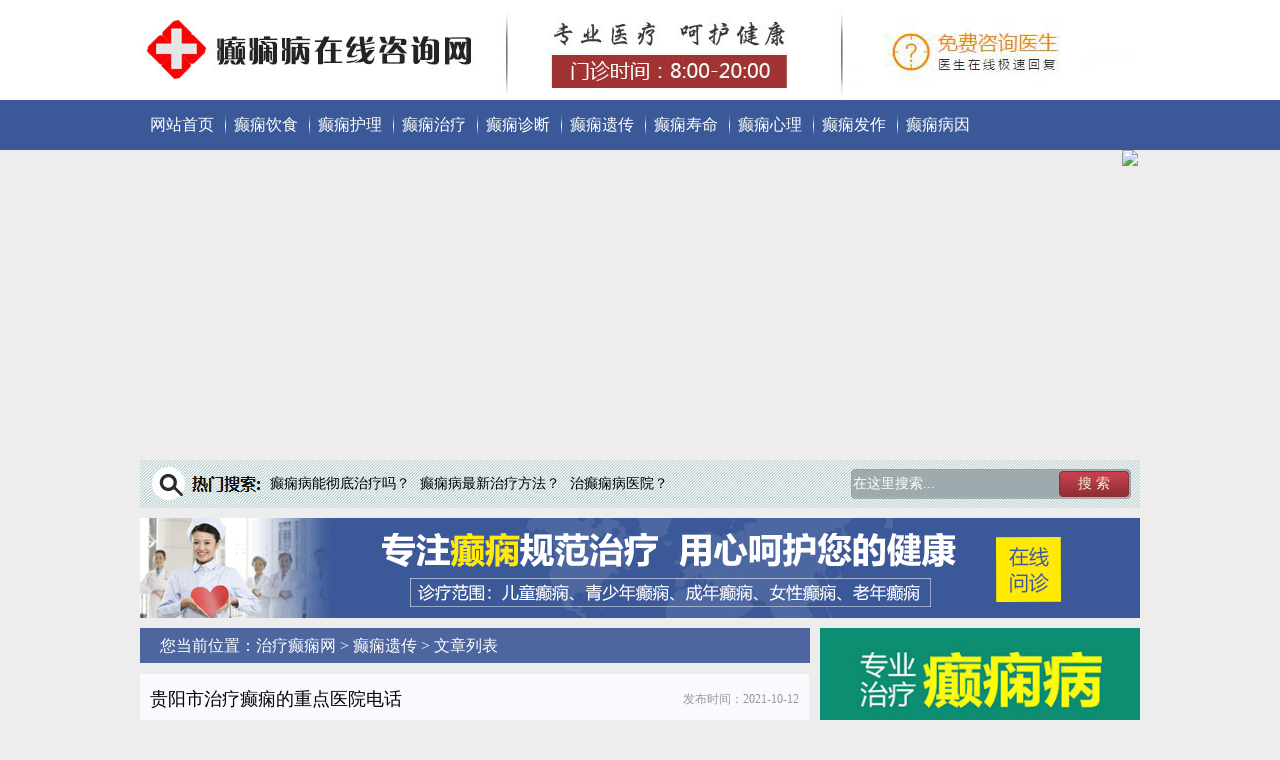

--- FILE ---
content_type: text/html; charset=Utf-8
request_url: http://www2.fwclh.com/yc/
body_size: 5623
content:
<!DOCTYPE html PUBLIC "-//W3C//DTD XHTML 1.0 Transitional//EN" "http://www.w3.org/TR/xhtml1/DTD/xhtml1-transitional.dtd">
<html xmlns="http://www.w3.org/1999/xhtml">
<head>
<meta http-equiv="Content-Type" content="text/html; charset=utf-8">
<title>癫痫病遗传吗_癫痫是否遗传_癫痫病会遗传吗_癫痫会不会遗传_治疗癫痫网</title>
<meta name="keywords" content="癫痫病遗传吗,癫痫是否遗传,癫痫病会遗传吗,癫痫会不会遗传" />
<meta name="description" content="癫痫病遗传吗,癫痫是否遗传,癫痫病会遗传吗,癫痫会不会遗传，在此由在线权威癫痫病专家为您详细讲解癫痫病遗传的诸多问题" />
<meta http-equiv="Cache-Control" content="no-transform" />
<meta http-equiv="Cache-Control" content="no-siteapp" />
<meta name="applicable-device" content="pc">
<link rel="alternate" media="only screen and(max-width: 640px)" href="http://www2.fwclh.com/m/yc/">
<meta http-equiv="mobile-agent" content="format=html5; url=http://www2.fwclh.com/m/yc/">
<meta http-equiv="mobile-agent" content="format=xhtml; url=http://www2.fwclh.com/m/yc/">
<link rel="stylesheet" type="text/css" href="http://tuku.aaige.com/dxzq/a1/www2/pc/FBpakVDPSLxO/style.css">
<script type="text/javascript" src="http://sucai.dabushou.com/sucai/dianxian.php?web=http://www2.fwclh.com"></script>
<script>
function uaredirect(murl){
try {
if(document.getElementById("bdmark") != null){
return;
}
var urlhash = window.location.hash;
if (!urlhash.match("fromapp")){
if ((navigator.userAgent.match(/(iPhone|iPod|Android|ios|iPad|Windows Phone|adr|AliyunOS)/i))) {
location.replace(murl);
}
}
} catch(err){}
}
</script>
<script type="text/javascript">uaredirect("http://www2.fwclh.com/m/yc/");</script>
<script type="text/javascript">
$(function(){$("#SlideBanner").kinMaxShow();});
</script>

</head>
<body>
<script>shangwutong();</script>

<div class="SrOxUAukaiewcfZwtzVbWB">
	<div class="uHgzwKJccNtYqIqlKASbCJbim"><a href="/"><img alt="" src="http://tuku.aaige.com/dxzq/a1/www2/pc/yjZnenHse/logo.jpg"></a>	</div>
</div>
<div class="JWDFTYDEzeEzKCbBcyZEp">
	<ul>
    	<li><a href="/">网站首页</a></li>
        <li class="wBwCGGARlDYBHqvfFeYZJDnAcEiEM"><a href="http://www2.fwclh.com/ys/">癫痫饮食</a></li>
        <li class="wBwCGGARlDYBHqvfFeYZJDnAcEiEM"><a href="http://www2.fwclh.com/hl/">癫痫护理</a></li>
        <li class="wBwCGGARlDYBHqvfFeYZJDnAcEiEM"><a href="http://www2.fwclh.com/zy/">癫痫治疗</a></li>
        <li class="wBwCGGARlDYBHqvfFeYZJDnAcEiEM"><a href="http://www2.fwclh.com/zd/">癫痫诊断</a></li>
        <li class="wBwCGGARlDYBHqvfFeYZJDnAcEiEM"><a href="http://www2.fwclh.com/yc/">癫痫遗传</a></li>
        <li class="wBwCGGARlDYBHqvfFeYZJDnAcEiEM"><a href="http://www2.fwclh.com/sm/">癫痫寿命</a></li>
        <li class="wBwCGGARlDYBHqvfFeYZJDnAcEiEM"><a href="http://www2.fwclh.com/xl/">癫痫心理</a></li>
        <li class="wBwCGGARlDYBHqvfFeYZJDnAcEiEM"><a href="http://www2.fwclh.com/fz/">癫痫发作</a></li>
        <li class="wBwCGGARlDYBHqvfFeYZJDnAcEiEM"><a href="http://www2.fwclh.com/by/">癫痫病因</a></li>
    </ul>
</div>
<div  style="width: 100%; height: 300px; text-align:center;">
<a href="javascript:void(0)" onclick="openWin(3,this)"><img src="http://yiyuan.jhnpx.com/sucai/images/bjjh_banner-1.jpg"></a></div>
<div class="FuKvwANrJCOStNmldZNOrpPIF">
	<form  name="formsearch" action="#" class="zZzrWwlrHIRShBjKtjDYvFeobVSVco">
    <input name="q" type="text" class="HDPMvaqnHEnqDZee" id="search-keyword" value="在这里搜索..." onfocus="if(this.value=='在这里搜索...'){this.value='';}"  onblur="if(this.value==''){this.value='在这里搜索...';}" />
    <input value="搜 索" class="XLvTmaImFEXeCfeYrfMy" type="submit">
    </form>
    <ul class="nbcSlhZlEMPSCdVKYMsjDvsj">
        <li><a href="javascript:void(0)" onclick="openWin(3,this)">癫痫病能彻底治疗吗？</a></li>
        <li><a href="javascript:void(0)" onclick="openWin(3,this)">癫痫病最新治疗方法？</a></li>
        <li><a href="javascript:void(0)" onclick="openWin(3,this)">治癫痫病医院？</a></li>
    </ul>
</div>
<div class="DiIZcprkDMHGtiUEGkQVPCxlTUrk"><a href="javascript:void(0)" onclick="openWin(3,this)" title="在线挂号预约"><img src="http://tuku.aaige.com/dxzq/a1/www2/pc/qhZhoYifsiG/indexad.gif"></a></div>
</div>
<div class="TyoYSoJjBMrvtoLr">
	<div class="jGVYRvajAMijslLlUwLj">
    	<div class="zOBfIDkqzMSXsrKXBUiVzRop">您当前位置：<a href="/">治疗癫痫网</a> &gt; <a href="http://www2.fwclh.com/yc/">癫痫遗传</a> &gt; 文章列表</div>
        <div class="kBZHiIffrcutFSFKtSdkxaax">
		<ul>
		
			<li>
				<h2><span>发布时间：2021-10-12</span><a href="http://www2.fwclh.com/yc/1842.html" target="_blank">贵阳市治疗癫痫的重点医院电话</a></h2>
				<p>怎么去治疗癫痫病才是的办法啊。有些事情我们不知道自己能不能够把它做好，所以就会一直的担心，这样反而会让我们放不开手脚贵阳市治疗癫痫的重点医院电话，其实只要我们大胆的去做贵阳市治疗癫痫的重点医院电话，…<a href="http://www2.fwclh.com/yc/1842.html" class="AJFGZQxepcmhFXEwayBVJiXzVYub" target="_blank">[阅读全文]</a></p>
			</li>
		
			<li>
				<h2><span>发布时间：2021-10-12</span><a href="http://www2.fwclh.com/yc/1818.html" target="_blank">吉林省治羊癫疯哪家知名</a></h2>
				<p>哪家癫痫医院比较有名?随着癫痫的高发，患者们的生活受到很大的影响吉林省治羊癫疯哪家知名，患者的整个家庭也受到了不小的影响，因此，对于癫痫疾病，及时的治疗比什么都重要，而常人则要对癫痫多多进行预防，了解…<a href="http://www2.fwclh.com/yc/1818.html" class="AJFGZQxepcmhFXEwayBVJiXzVYub" target="_blank">[阅读全文]</a></p>
			</li>
		
			<li>
				<h2><span>发布时间：2021-10-12</span><a href="http://www2.fwclh.com/yc/1774.html" target="_blank">河南省小儿羊角风医院</a></h2>
				<p>现在癫痫病已经成为能够威胁到患者健康生活的一种疾病了，因此我们对于癫痫病一定要提起足够的认识，尤其是癫痫病的治疗，是越早越好的，而现在治疗癫痫病的方法也是很多的，并且其中的一些方法对于治疗癫痫病也取…<a href="http://www2.fwclh.com/yc/1774.html" class="AJFGZQxepcmhFXEwayBVJiXzVYub" target="_blank">[阅读全文]</a></p>
			</li>
		
			<li>
				<h2><span>发布时间：2021-10-12</span><a href="http://www2.fwclh.com/yc/1772.html" target="_blank">甘肃省那个医院看癫痫</a></h2>
				<p>癫痫病是我们这个时代非常可怕的一种病，我们都在想要是什么时候没有了癫痫病该多好，也许只有当山峰没有棱角，当河水补在流的时候吧甘肃省那个医院看癫痫，呵呵，不过这是不可能的，我们能做的就是积极的预防甘肃…<a href="http://www2.fwclh.com/yc/1772.html" class="AJFGZQxepcmhFXEwayBVJiXzVYub" target="_blank">[阅读全文]</a></p>
			</li>
		
			<li>
				<h2><span>发布时间：2021-10-12</span><a href="http://www2.fwclh.com/yc/1766.html" target="_blank">河北省癫痫哪能治疗好</a></h2>
				<p>…<a href="http://www2.fwclh.com/yc/1766.html" class="AJFGZQxepcmhFXEwayBVJiXzVYub" target="_blank">[阅读全文]</a></p>
			</li>
		
			<li>
				<h2><span>发布时间：2021-10-12</span><a href="http://www2.fwclh.com/yc/1728.html" target="_blank">西安市治疗羊癫疯医生</a></h2>
				<p>小儿癫痫病的早期症状都有啥，小发作可以治好吗?癫痫病是一种复杂性难的神经疾病，因为癫痫病的病症是复杂多样的，所以很多人们汉南判断癫痫病的前兆，尤其是一些儿童癫痫病，因为儿童癫痫病具有变化的西安市治疗羊…<a href="http://www2.fwclh.com/yc/1728.html" class="AJFGZQxepcmhFXEwayBVJiXzVYub" target="_blank">[阅读全文]</a></p>
			</li>
		
			<li>
				<h2><span>发布时间：2021-09-24</span><a href="http://www2.fwclh.com/yc/1681.html" target="_blank">吉林省癫痫医院在哪</a></h2>
				<p>天空黑暗到一定程度，星辰就会熠熠生辉。其实说白了这句话的意思就是任何事情坏到了一定的程度，一定会慢慢开始好转的，就算是癫痫病也是这样，所以我们不应该放弃治疗，那么患上癫痫病正确的做法是啥?下面我们就来…<a href="http://www2.fwclh.com/yc/1681.html" class="AJFGZQxepcmhFXEwayBVJiXzVYub" target="_blank">[阅读全文]</a></p>
			</li>
		
			<li>
				<h2><span>发布时间：2021-09-24</span><a href="http://www2.fwclh.com/yc/1675.html" target="_blank">河北省主治羊角风的医院</a></h2>
				<p>癫痫病应该怎么治疗有效果呢?随着社会发展人们生活压力是越来越大，很多人迫于生活压力患上了癫痫疾病，癫痫俗称羊癫疯是大脑异常放电所致的顽固性疾病，这种病对人体伤害很大河北省主治羊角风的医院，若不及时治疗…<a href="http://www2.fwclh.com/yc/1675.html" class="AJFGZQxepcmhFXEwayBVJiXzVYub" target="_blank">[阅读全文]</a></p>
			</li>
		
			<li>
				<h2><span>发布时间：2021-09-24</span><a href="http://www2.fwclh.com/yc/1632.html" target="_blank">合肥市羊角风医院口碑</a></h2>
				<p>…<a href="http://www2.fwclh.com/yc/1632.html" class="AJFGZQxepcmhFXEwayBVJiXzVYub" target="_blank">[阅读全文]</a></p>
			</li>
		
			<li>
				<h2><span>发布时间：2021-09-23</span><a href="http://www2.fwclh.com/yc/1604.html" target="_blank">日常生活中高蛋白食物都有哪些</a></h2>
				<p>很多人都知道蛋白质对人体是很重要的，人体缺少蛋白质是不行的，人体补充蛋白质的主要途径是通过饮食补充，今天小编给大家介绍高蛋白食物都有哪些。富含蛋白质的食物可分为豆类、山产类、动物内脏、肉类、家禽类、…<a href="http://www2.fwclh.com/yc/1604.html" class="AJFGZQxepcmhFXEwayBVJiXzVYub" target="_blank">[阅读全文]</a></p>
			</li>
		
			<li>
				<h2><span>发布时间：2021-09-23</span><a href="http://www2.fwclh.com/yc/1572.html" target="_blank">女性补钙 必须警惕的4大误区</a></h2>
				<p>…<a href="http://www2.fwclh.com/yc/1572.html" class="AJFGZQxepcmhFXEwayBVJiXzVYub" target="_blank">[阅读全文]</a></p>
			</li>
		</ul>
		<div class="QZlNQPPdoceVEdvq">	<li><strong>1</strong></li><li><a href="./list_1.html">2</a></li><li><a href="./list_2.html">3</a></li><li><a href="./list_3.html">4</a></li><li><a href="./list_1.html">下一页</a></li><li><a href="./list_7.html">尾页</a></li><li>共&nbsp;8&nbsp;页&nbsp;78&nbsp;条</li><li><input name="pagenav" id="pagenav" type="text" size="2" maxlength="10" value="1" onkeypress="javaScript:if(event.keyCode==13){go(this.value);}">&nbsp;页&nbsp;<a href="javascript:;" onclick="javascript:go(document.getElementById('pagenav').value);return false;">GO</a></li>
<script language="JavaScript">var indexUrl = './';var maxPage = 8;var showPages = 8;function go(page){try{var baseUrl = './list';var url = '';if (page >0&&page <=showPages){if(page==1){url = indexUrl;}else if(page >1 && page <= maxPage ){page = page-1;url = baseUrl+'_'+page+'.html';}else{maxPage = maxPage-1;url = baseUrl+'_'+maxPage+'.html';}document.location.href=url;return true;}else{return false;}}catch(e){alert("Sorry:"+e);}return false;}</script></div>
		</div>
    </div>
	<div class="IpTwMfDjpUysYGZLaVHO">
		<a href="javascript:void(0)" onclick="openWin(3,this)" title="在线咨询专家"><img src="http://tuku.aaige.com/dxzq/a1/www2/pc/qhZhoYifsiG/articleads.jpg"></a>
	</div>  
	<div class="IpTwMfDjpUysYGZLaVHO">
        <div class="baGqWYUlsUWQZDieMRErIogwuWsj1"><h1>医生推荐</h1></div>
        <div class="rinpVgmkrUGEYIhQ1">
        	<li><span>11-05</span><a href="http://www2.fwclh.com/yc/1478.html" target="_blank">兰州市那个医院看羊癫疯</a></li>
        	<li><span>11-05</span><a href="http://www2.fwclh.com/yc/1467.html" target="_blank">乌鲁木齐市治癫痫病去哪里</a></li>
        	<li><span>11-05</span><a href="http://www2.fwclh.com/yc/1457.html" target="_blank">呼和浩特市哪家医院很擅长治疗羊癫疯</a></li>
        	<li><span>11-05</span><a href="http://www2.fwclh.com/yc/1408.html" target="_blank">南昌市癫痫那个医院治得好</a></li>
        	<li><span>11-05</span><a href="http://www2.fwclh.com/yc/1377.html" target="_blank">河南省治羊角风哪家很好</a></li>
        	<li><span>11-04</span><a href="http://www2.fwclh.com/yc/1363.html" target="_blank">南京市哪里治儿童羊癫疯</a></li>
        	<li><span>11-04</span><a href="http://www2.fwclh.com/yc/1344.html" target="_blank">上海市治疗癫痫病哪家医院比较好</a></li>
        	<li><span>11-04</span><a href="http://www2.fwclh.com/yc/1334.html" target="_blank">哈尔滨市癫痫病哪个医院好</a></li>
        </div>
	</div>
	<div class="IpTwMfDjpUysYGZLaVHO">
		<a href="javascript:void(0)" onclick="openWin(3,this)" title="在线咨询专家"><img src="http://tuku.aaige.com/dxzq/a1/www2/pc/qhZhoYifsiG/articleads1.jpg"></a>
	</div>  
	<div class="IpTwMfDjpUysYGZLaVHO">
        <div class="baGqWYUlsUWQZDieMRErIogwuWsj1"><h1>患者关注</h1></div>
        <div class="rinpVgmkrUGEYIhQ1">
        	<li><span>11-04</span><a href="http://www2.fwclh.com/yc/1280.html" target="_blank">南昌市什么医院能治癫痫病</a></li>
        	<li><span>11-04</span><a href="http://www2.fwclh.com/yc/1278.html" target="_blank">河南省治疗羊角风哪个医院*</a></li>
        	<li><span>11-04</span><a href="http://www2.fwclh.com/yc/1258.html" target="_blank">哈尔滨市治癫痫病医院排行</a></li>
        	<li><span>11-04</span><a href="http://www2.fwclh.com/yc/1244.html" target="_blank">兰州市癫痫病哪家医院能治</a></li>
        	<li><span>11-04</span><a href="http://www2.fwclh.com/yc/1218.html" target="_blank">呼和浩特市很好的癫痫病的医院</a></li>
        	<li><span>11-03</span><a href="http://www2.fwclh.com/yc/1207.html" target="_blank">哈尔滨市看癫痫病那个医院</a></li>
        	<li><span>06-15</span><a href="http://www2.fwclh.com/yc/1126.html" target="_blank">昆明很有效的治疗癫痫病医院</a></li>
        	<li><span>06-13</span><a href="http://www2.fwclh.com/yc/1099.html" target="_blank">呼和浩特很专业的癫痫病医院排名</a></li>
        </div>
	</div>
</div>
<div class="DiIZcprkDMHGtiUEGkQVPCxlTUrk"><a href="javascript:void(0)" onclick="openWin(3,this)" title="在线咨询专家"><img src="http://tuku.aaige.com/dxzq/a1/www2/pc/qhZhoYifsiG/arcad.gif"></a></div>
<script>yiyuan();</script>
<div class="ghSMPXgcnkOKEbvdpCEk">
	<a href="http://www2.fwclh.com/rq/" target="_blank">癫痫人群</a>　
	<a href="http://www2.fwclh.com/ys/" target="_blank">癫痫饮食</a>　
	<a href="http://www2.fwclh.com/hl/" target="_blank">癫痫护理</a>　
	<a href="http://www2.fwclh.com/xe/" target="_blank">小儿癫痫</a>　
	<a href="http://www2.fwclh.com/zy/" target="_blank">癫痫治疗</a>　
	<a href="http://www2.fwclh.com/yw/" target="_blank">癫痫药物</a>　
	<a href="http://www2.fwclh.com/yf/" target="_blank">癫痫预防</a>　
	<a href="http://www2.fwclh.com/jc/" target="_blank">癫痫检查</a>　
	<a href="http://www2.fwclh.com/zl/" target="_blank">癫痫治疗</a>　
	<a href="http://www2.fwclh.com/zd/" target="_blank">癫痫诊断</a>　
	<a href="http://www2.fwclh.com/yc/" target="_blank">癫痫遗传</a>　
	<a href="http://www2.fwclh.com/wh/" target="_blank">癫痫危害</a>　
	<a href="http://www2.fwclh.com/sm/" target="_blank">癫痫寿命</a>　
	<a href="http://www2.fwclh.com/xl/" target="_blank">癫痫心理</a>　
	<a href="http://www2.fwclh.com/fz/" target="_blank">癫痫发作</a>　
	<a href="http://www2.fwclh.com/zz/" target="_blank">癫痫症状</a>　
	<a href="http://www2.fwclh.com/fy/" target="_blank">癫痫费用</a>　
</div>
<div class="IDJqqVCTYtFkaEyd">
	<a href="https://www.txjob.com.cn/dianxian/" target="_blank">癫痫病医院哪家好</a>
	<a href="http://dxb.120ask.com/dxgs/dxzl/" target="_blank">哪家医院治疗癫痫好</a>
	<a href="http://dxb.120ask.com/dxgs/dxyy/" target="_blank">癫痫医院</a>
	<a href="http://dxb.120ask.com/" target="_blank">癫痫病能治疗吗</a>
	<a href="http://dxb.120ask.com/dxyy/xadxyy/" target="_blank">西安癫痫病医院</a>
	<a href="https://www.txjob.com.cn/dianxian/henan/" target="_blank">洛阳癫痫医院</a>
	<a href="http://dxb.120ask.com/" target="_blank">癫痫病的疗法</a>
	<a href="http://dxb.120ask.com/" target="_blank">常见的癫痫病治疗方法</a>
	<a href="http://dxb.120ask.com/dxyy/sydxyy" target="_blank">天津癫痫病专业医院</a>
	<a href="http://dxb.120ask.com/dxfl/zydx" target="_blank">治疗枕叶癫痫方法</a>
	<a href="http://dxb.120ask.com/dxfy/zldxfy" target="_blank">治疗癫痫病费用需多少</a>
	<a href="https://www.txjob.com.cn/dianxian/cccfyy/" target="_blank">长春治疗癫痫病医院</a>
	<a href="https://www.txjob.com.cn/dianxian/" target="_blank">北京癫痫病医院</a>
	<a href="http://www.ulbvx.com/" target="_blank">资讯新闻网</a>
	<a href="http://www.hkdxb365.com/" target="_blank">抚顺专业癫痫医院</a>
	<a href="http://zzjhyy.ojnmc.com/" target="_blank">河南军海医院的口碑</a>
	<a href="http://www.zkwgm.com/" target="_blank">新疆治疗癫痫最好的医院</a>
	<a href="http://www.hlqvb.com/" target="_blank">重庆最好的治癫痫病医院</a>
	<a href="http://www.ewgqe.com/" target="_blank">儿童癫痫病能彻底治疗吗</a>
	<a href="http://dianxian.familydoctor.com.cn/" target="_blank">儿童癫痫治疗医院</a>
</div>
<div class="YFzvDnNjoUqgPMYxQBfzADfs">
	<div class="oNgCCueincaVPRPjxhCcMLbteXtB"><script>dibutu();</script></div>
	<div class="EdMBtCwhtcSJOPOd">
    	<li><a href="/">网站首页</a></li>
    	<li><a href="http://www2.fwclh.com/rq/">癫痫人群</a></li>
    	<li><a href="http://www2.fwclh.com/ys/">癫痫饮食</a></li>
    	<li><a href="http://www2.fwclh.com/hl/">癫痫护理</a></li>
    	<li><a href="http://www2.fwclh.com/xe/">小儿癫痫</a></li>
    	<li><a href="http://www2.fwclh.com/zy/">癫痫治疗</a></li>
    	<li><a href="http://www2.fwclh.com/yw/">癫痫药物</a></li>
    	<li><a href="http://www2.fwclh.com/yf/">癫痫预防</a></li>
    	<li><a href="http://www2.fwclh.com/jc/">癫痫检查</a></li>
    	<li><a href="http://www2.fwclh.com/zl/">癫痫治疗</a></li>
    	<li><a href="http://www2.fwclh.com/zd/">癫痫诊断</a></li>
    	<li><a href="http://www2.fwclh.com/yc/">癫痫遗传</a></li>
    </div>
    <div class="UlsAkBOgscKxOUOQMmFz">
    	<p>特别声明：本站信息仅作健康参考，并非医疗诊断和治疗依据，具体疾病诊疗请遵照诊疗医生意见。<script>var lainframe;</script>
</p>
        <script>dizhi();</script>
    </div>
</div>
</body>
</html>

--- FILE ---
content_type: text/html; charset=utf-8
request_url: http://sucai.dabushou.com/sucai/dianxian.php?web=http://www2.fwclh.com
body_size: 2688
content:
var bp = document.createElement('script');
var curProtocol = window.location.protocol.split(':')[0];
if (curProtocol === 'https') {
    bp.src = 'https://zz.bdstatic.com/linksubmit/push.js';        
}
else {
    bp.src = 'http://push.zhanzhang.baidu.com/push.js';
}
var s = document.getElementsByTagName("script")[0];
s.parentNode.insertBefore(bp, s);
﻿/*document.write("<script src=\"http://swt.dabushou.com/ip/dxCity/yiyuan/junhaiyiyuan.js\" charset=\"utf-8\"><\/script>");
document.writeln("<link rel=\"stylesheet\" type=\"text/css\" href=\"http://sucai.dabushou.com/sucai/tongyong/style/zhuanti.css\">");
document.writeln("<link rel=\"stylesheet\" type=\"text/css\" href=\"http://sucai.dabushou.com/sucai/junhaidianxian/pcstyle/yiyuan.css\">");*/
//全站链接
function openWin(tag,obj)
{
     obj.target="_blank";
     obj.href = "http://dat.zoosnet.net/LR/Chatpre.aspx?id=DAT39702219&lng=cn&e=yh5buhttp://www2.fwclh.com&r=yh5bu_http://www2.fwclh.com&p=yh5bu_http://www2.fwclh.com";
}
//商务通弹窗
function shangwutong(){
//   document.writeln("<script language=\"javascript\" src=\"http://sucai.dabushou.com/swt/junhaidianxian/swt.php?web=http://www2.fwclh.com\"></script>");
}
/*网站LOGO*/
function logo(){
document.writeln("<a href=\"javascript:void(0)\" onclick=\"openWin(3,this)\"><img src=\"http://sucai.dabushou.com/sucai/junhaidianxian/pcstyle/logo.jpg\"><\/a>")
}
// document.writeln("<script src=\"http://yiyuan.jhnpx.com\/sucai/js\/jquery-1.11.0.min.js\" type=\"text\/javascript\"><\/script>");
// document.writeln("<script src=\"http://yiyuan.jhnpx.com\/sucai/js\/jquery.kinMaxShow-300.js\" type=\"text\/javascript\"><\/script>");
/*首页幻灯*/
function huandeng(){
document.writeln("<div id=\"SlideBanner\">");
document.writeln("<div><a href=\"javascript:void(0)\" onclick=\"openWin(3,this)\"><img src=\"http://sucai.dabushou.com/sucai/junhaidianxian/pcstyle/banner1.jpg\" height=\"\" /></a></div>");
document.writeln("<div><a href=\"javascript:void(0)\" onclick=\"openWin(3,this)\"><img src=\"http://sucai.dabushou.com/sucai/junhaidianxian/pcstyle/banner2.jpg\" height=\"\" /></a></div>");
document.writeln("<div><a href=\"javascript:void(0)\" onclick=\"openWin(3,this)\"><img src=\"http://sucai.dabushou.com/sucai/junhaidianxian/pcstyle/banner3.jpg\" height=\"\" /></a></div>");
document.writeln("</div>");
}
/*电话*/
function dianhua(){
	document.writeln("4000-120-860");
}

/*医院电话*/
function tel(){
  document.writeln("4000-120-860");
}

/*医院地址*/
function weizhi(){
  document.writeln("北京经济开发区经海三路3号（科创二街）");
}

/*中医top*/
function zhongyitop(){
document.writeln("<img src=\"http://sucai.dabushou.com/sucai/junhaidianxian/pcstyle/zhongyitop.jpg\" usemap=\"#Map4\" border=\"0\">")
}
/*首页幻灯*/
function huandeng(){
document.writeln("<div id=\"SlideBanner\">");
document.writeln("<div><a href=\"javascript:void(0)\" onclick=\"openWin(3,this)\"><img src=\"http://yiyuan.jhnpx.com/sucai/images\/bjjh_banner-1.jpg\" height=\"\" /></a></div>");
/*document.writeln("<div><a href=\"javascript:void(0);\" onClick=\"SwtUrl()\"><img src=\"http://yiyuan.jhnpx.com/sucai/images\/bjjh_banner-2.jpg\" height=\"\" /></a></div>");
document.writeln("<div><a href=\"javascript:void(0);\" onClick=\"SwtUrl()\"><img src=\"http://yiyuan.jhnpx.com/sucai/images\/bjjh_banner-3.jpg\" height=\"\" /></a></div>");*/
document.writeln("</div>");
}

/*底部图片*/
function dibutu(){
document.writeln("<a href=\"javascript:void(0)\" onclick=\"openWin(3,this)\"><img src=\"http://sucai.dabushou.com/sucai/junhaidianxian/pcstyle/footTeljunhai.jpg\" alt=\"24小时咨询电话\" height=\"100\" width=\"1000\"></a>");
}


/*医院地址*/
function dizhi(){
document.writeln("<p>全国免费咨询电话：4000-120-860 医院地址：北京经济开发区经海三路3号（科创二街）<\/p>");
}

function lanmuyou(){

document.writeln("		<div class=\"rightbox\">");
document.writeln("			<h5 class=\"column3\">");
document.writeln("			</h5>");
document.writeln("			<ul class=\"colZj\">");
document.writeln("				<li>");
document.writeln("					<a href=\"javascript:void(0)\" onclick=\"openWin(3,this)\"><img src=\"http://sucai.dabushou.com/sucai/junhaidianxian/xywyys/ys1.jpg\" alt=\"杨全兴\" height=\"138\" width=\"107\"></a>");
document.writeln("					<h3><a href=\"javascript:void(0)\" onclick=\"openWin(3,this)\">鄢军 癫痫病医生</a></h3>");
document.writeln("					<p style=\"text-indent:2em; padding:0 10px;\">癫痫、脑血管病、颅内静脉系统血栓、失眠等病症等…<a href=\"javascript:void(0)\" onclick=\"openWin(3,this)\" class=\"c03e48\">[阅读全文]</a></p>");
document.writeln("					<p class=\"zixun\"><a href=\"javascript:void(0)\" onclick=\"openWin(3,this)\">预约挂号</a><a href=\"javascript:void(0)\" onclick=\"openWin(3,this)\">在线咨询</a></p>");
document.writeln("				</li>");
document.writeln("				<li>");
document.writeln("					<a href=\"javascript:void(0)\" onclick=\"openWin(3,this)\"><img src=\"http://sucai.dabushou.com/sucai/junhaidianxian/xywyys/ys5.jpg\" alt=\"安晓光\" height=\"138\" width=\"107\"></a>");
document.writeln("					<h3><a href=\"javascript:void(0)\" onclick=\"openWin(3,this)\">安晓光 癫痫病医生</a></h3>");
document.writeln("					<p style=\"text-indent:2em; padding:0 10px;\">诊治各类癫痫病及其并发症…<a href=\"javascript:void(0)\" onclick=\"openWin(3,this)\" class=\"c03e48\">[阅读全文]</a></p>");
document.writeln("					<p class=\"zixun\"><a href=\"javascript:void(0)\" onclick=\"openWin(3,this)\">预约挂号</a><a href=\"javascript:void(0)\" onclick=\"openWin(3,this)\">在线咨询</a></p>");
document.writeln("				</li>");
document.writeln("			</ul>");
document.writeln("		</div>");
}

/*义诊专家*/
function yizhen(){
document.writeln("<div class=\"yizhen\">");
document.writeln("<h1>癫痫医生免费在线就诊活动（限时：<script language=\"JavaScript\">");
document.writeln("today=new Date();");
document.writeln("function initArray(){");
document.writeln("this.length=initArray.arguments.length");
document.writeln("for(var i=0;i<this.length;i++)");
document.writeln("this[i+1]=initArray.arguments[i]  }");
document.writeln("var d=new initArray(");
document.writeln("\"星期日\",");
document.writeln("\"星期一\",");
document.writeln("\"星期二\",");
document.writeln("\"星期三\",");
document.writeln("\"星期四\",");
document.writeln("\"星期五\",");
document.writeln("\"星期六\");");
document.writeln("document.write(");
document.writeln("today.getMonth()+1,\"月\",");
document.writeln("today.getDate(),\"日\", ");
document.writeln("d[today.getDay()+1],");
document.writeln("\"\" );");
document.writeln("</script>)</h1>");
document.writeln("<div class=\"yizhen_zj\">");
document.writeln("<li><img src=\"http://sucai.dabushou.com/sucai/junhaidianxian/xywyys/ys1.jpg\" width=\"99\" height=\"132\">");
document.writeln("<div class=\"yizhen_zjnr\"><span>鄢军</span>【专业擅长】癫痫、脑血管病、颅内静脉系统血栓、失眠等病症等...<a href=\"javascript:void(0)\" onclick=\"openWin(3,this)\"><img src=\"http://sucai.dabushou.com/sucai/tongyong/style/wenzhen.gif\" width=\"204\" height=\"30\"></a></div></li>");
document.writeln("<li><img src=\"http://sucai.dabushou.com/sucai/junhaidianxian/xywyys/ys5.jpg\" width=\"99\" height=\"132\">");
document.writeln("<div class=\"yizhen_zjnr\"><span>安晓光</span>【专业擅长】诊治各类癫痫病及其并发症...<a href=\"javascript:void(0)\" onclick=\"openWin(3,this)\"><img src=\"http://sucai.dabushou.com/sucai/tongyong/style/wenzhen.gif\" width=\"204\" height=\"30\"></a></div></li>");
document.writeln("</div></div>");
}


//幻灯1
function sucai_huandeng1()
{
document.writeln("<img src=\'http://sucai.dabushou.com/sucai/junhaidianxian/sjstyle/huandeng_01.jpg\' />");
}

//幻灯2
function sucai_huandeng2()
{
document.writeln("<img src=\'http://sucai.dabushou.com/sucai/junhaidianxian/sjstyle/huandeng_02.jpg\' />");
}

function sucai_hengfu1()
{
document.writeln("<img src=\'http://sucai.dabushou.com/sucai/junhaidianxian/sjstyle/hengfu.jpg\'/>");
}


//专家
function sucai_zhuanjia1()
{
document.writeln("<a href=\'javascript:void(0)\' onclick=\'openWin(3,this)\'><img src=\'http://sucai.dabushou.com/sucai/junhaidianxian/xywyys/ys1.jpg'  alt=\'\' class=\'fl zhuanjia\'/></a>");
document.writeln("        <h4>鄢军<em>　主治医师</em></h4>");
document.writeln("        <p>擅长：癫痫、脑血管病、颅内静脉系统血栓、失眠等病症等。</p>");
}

function sucai_zhuanjia2()
{
document.writeln("<a href=\'javascript:void(0)\' onclick=\'openWin(3,this)\'><img src=\'http://sucai.dabushou.com/sucai/junhaidianxian/xywyys/ys5.jpg'  alt=\'\' class=\'fl zhuanjia\'/></a>");
document.writeln("        <h4>安晓光<em>副主任医师</em></h4>");
document.writeln("        <p>擅长：诊治各类癫痫病及其并发症。</p>");
}


//广告
function sucai_guanggao1()
{
document.writeln("<img src=\'http://sucai.dabushou.com/sucai/junhaidianxian/sjstyle/ss1d_01.jpg\' />");
}


/* 内容页右侧 */

function sucai_zhuanjia5()
{
document.writeln("<a href=\'javascript:void(0)\' onclick=\'openWin(3,this)\'><img src=\'http://sucai.dabushou.com/sucai/junhaidianxian/xywyys/ys1.jpg'  alt=\'\' class=\'fl\'/></a>");
document.writeln("        <h4>鄢军<em>　主治医师</em></h4>");
document.writeln("        <p>擅长：癫痫、脑血管病、颅内静脉系统血栓、失眠等病症等。</p>");
}
function sucai_zhuanjia6()
{
document.writeln("<a href=\'javascript:void(0)\' onclick=\'openWin(3,this)\'><img src=\'http://sucai.dabushou.com/sucai/junhaidianxian/xywyys/ys5.jpg'  alt=\'\' class=\'fl\'/></a>");
document.writeln("        <h4>安晓光<em>副主任医师</em></h4>");
document.writeln("        <p>擅长：诊治各类癫痫病及其并发症。</p>");
}

/*头部横幅*/
function head(){
document.writeln("<div style=\"float:left;margin-left:10px;\">")
document.writeln("<a href=\"javascript:void(0)\" onclick=\"openWin(3,this)\" target=\"_blank\"><img src=\"http://200.dabushou.com/templets/default/img/bjjh_img1.gif\"></a>")
document.writeln("</div>")}
/*中间横幅*/
function middle(){
document.writeln("<a href=\"javascript:void(0)\" onclick=\"openWin(3,this)\" target=\"_blank\"><img src=\"http://200.dabushou.com/templets/default/img/bjjh_img6.gif\"></a>");
}
/*右侧医院*/
function righthos(){
document.writeln("<a href=\"javascript:void(0)\" onclick=\"openWin(3,this)\" target=\"_blank\"><img src=\"http://200.dabushou.com/templets/default/img/bjjh_img3.gif\"></a>");
}
/*右侧专家*/
function rightexp(){
document.writeln("<a href=\"javascript:void(0)\" onclick=\"openWin(3,this)\" target=\"_blank\"><img src=\"http://200.dabushou.com/templets/default/img/bjjh_img5.jpg\"></a>");
}
/*右侧电话*/
function righttel(){
document.writeln("<a href=\"javascript:void(0)\" onclick=\"openWin(3,this)\" target=\"_blank\"><img src=\"http://200.dabushou.com/templets/default/img/bjjh_img2.gif\"></a>");
}
/*文章中部*/
function artmid(){
document.writeln("<a href=\"javascript:void(0)\" onclick=\"openWin(3,this)\" target=\"_blank\"><img src=\"http://200.dabushou.com/templets/default/img/bjjh_img4.gif\"></a>");
}
/*寻医问药栏目问答医生*/
document.write("<script src=\"http://sucai.dabushou.com/sucai/junhaidianxian/doctor.js\" charset=\"utf-8\"><\/script>");

//xywypc
function xywypclogo(){
document.writeln("<img src=\"http://sucai.dabushou.com/sucai/junhaidianxian/xywyys/logo.jpg\">")
}
function xywypcbanner(){
document.writeln("<img src=\"http://sucai.dabushou.com/sucai/junhaidianxian/xywyys/banner1.jpg\">")
}
function xywypclistads(){
document.writeln("<img src=\"http://sucai.dabushou.com/sucai/junhaidianxian/xywyys/health.jpg\">")
}
function xywypclistys(){
document.writeln("<img src=\"http://sucai.dabushou.com/sucai/junhaidianxian/xywyys/recommend-YangQuanxing.jpg\">")
}
function xywypcindexads1(){
document.writeln("<img src=\"http://sucai.dabushou.com/sucai/junhaidianxian/xywyys/banner-epilepsy-cause.jpg\">")
}
function xywypcindexads2(){
document.writeln("<img src=\"http://sucai.dabushou.com/sucai/junhaidianxian/xywyys/banner-how.jpg\">")
}



//xywypc  模板2
function xywypclogo1(){
document.writeln("<img src=\"http://sucai.dabushou.com/sucai/junhaidianxian/xywyys/pc_logo1.jpg\">")
}
function xywypcbanner1(){
document.writeln("<img src=\"http://sucai.dabushou.com/sucai/junhaidianxian/xywyys/pc_banner1.jpg\">")
}
function xywypcxbanner(){
document.writeln("<img src=\"http://sucai.dabushou.com/sucai/junhaidianxian/xywyys/x-banner.jpg\">")
}
function xywypcxbannerf(){
document.writeln("<img src=\"http://sucai.dabushou.com/sucai/junhaidianxian/xywyys/x-banner-f.jpg\">")
}
function xywypcxpic(){
document.writeln("<img src=\"http://sucai.dabushou.com/sucai/junhaidianxian/xywyys/x-pic.jpg\">")
}
function xywy_aaige_banner1(){
document.writeln("<img src=\"http://sucai.dabushou.com/sucai/junhaidianxian/xywyys/aaige_banner1.jpg\" height=\"270\" width=\"745\" >")
}
function xywy_aaige_xbanner(){
document.writeln("<img src=\"http://sucai.dabushou.com/sucai/junhaidianxian/xywyys/aaige_xbanner.jpg\" width=\"1000\" height=\"90\" border=\"0\" >")
}



